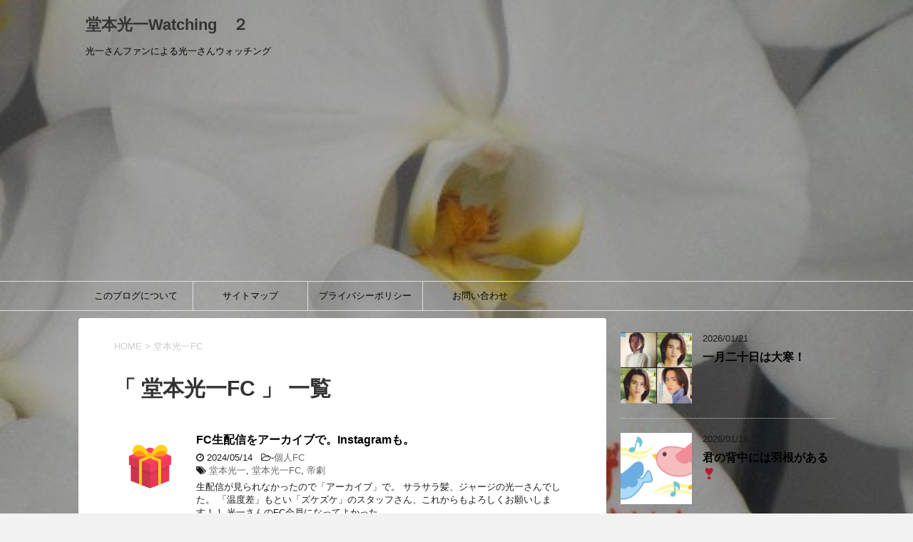

--- FILE ---
content_type: text/html; charset=UTF-8
request_url: https://kdwatching.net/tag/%E5%A0%82%E6%9C%AC%E5%85%89%E4%B8%80fc
body_size: 12188
content:
<!DOCTYPE html>
<!--[if lt IE 7]>
<html class="ie6" dir="ltr" lang="ja"
	prefix="og: https://ogp.me/ns#" > <![endif]-->
<!--[if IE 7]>
<html class="i7" dir="ltr" lang="ja"
	prefix="og: https://ogp.me/ns#" > <![endif]-->
<!--[if IE 8]>
<html class="ie" dir="ltr" lang="ja"
	prefix="og: https://ogp.me/ns#" > <![endif]-->
<!--[if gt IE 8]><!-->
<html dir="ltr" lang="ja"
	prefix="og: https://ogp.me/ns#" >
	<!--<![endif]-->
	<head prefix="og: http://ogp.me/ns# fb: http://ogp.me/ns/fb# article: http://ogp.me/ns/article#">
		<meta charset="UTF-8" >
		<meta name="viewport" content="width=device-width,initial-scale=1.0,user-scalable=yes">
		<meta name="format-detection" content="telephone=no" >
		
					<meta name="robots" content="noindex,follow">
		
		<link rel="alternate" type="application/rss+xml" title="堂本光一Watching　２ RSS Feed" href="https://kdwatching.net/feed" />
		<link rel="pingback" href="https://kdwatching.net/xmlrpc.php" >
		<!--[if lt IE 9]>
		<script src="http://css3-mediaqueries-js.googlecode.com/svn/trunk/css3-mediaqueries.js"></script>
		<script src="https://kdwatching.net/wp-content/themes/stinger8/js/html5shiv.js"></script>
		<![endif]-->
				<title>堂本光一FC | 堂本光一Watching ２</title>

		<!-- All in One SEO 4.3.9 - aioseo.com -->
		<meta name="robots" content="noindex, max-snippet:-1, max-image-preview:large, max-video-preview:-1" />
		<link rel="canonical" href="https://kdwatching.net/tag/%E5%A0%82%E6%9C%AC%E5%85%89%E4%B8%80fc" />
		<meta name="generator" content="All in One SEO (AIOSEO) 4.3.9" />
		<meta name="google" content="nositelinkssearchbox" />
		<script type="application/ld+json" class="aioseo-schema">
			{"@context":"https:\/\/schema.org","@graph":[{"@type":"BreadcrumbList","@id":"https:\/\/kdwatching.net\/tag\/%E5%A0%82%E6%9C%AC%E5%85%89%E4%B8%80fc#breadcrumblist","itemListElement":[{"@type":"ListItem","@id":"https:\/\/kdwatching.net\/#listItem","position":1,"item":{"@type":"WebPage","@id":"https:\/\/kdwatching.net\/","name":"\u30db\u30fc\u30e0","description":"\u5149\u4e00\u3055\u3093\u30d5\u30a1\u30f3\u306b\u3088\u308b\u5149\u4e00\u3055\u3093\u30a6\u30a9\u30c3\u30c1\u30f3\u30b0","url":"https:\/\/kdwatching.net\/"},"nextItem":"https:\/\/kdwatching.net\/tag\/%e5%a0%82%e6%9c%ac%e5%85%89%e4%b8%80fc#listItem"},{"@type":"ListItem","@id":"https:\/\/kdwatching.net\/tag\/%e5%a0%82%e6%9c%ac%e5%85%89%e4%b8%80fc#listItem","position":2,"item":{"@type":"WebPage","@id":"https:\/\/kdwatching.net\/tag\/%e5%a0%82%e6%9c%ac%e5%85%89%e4%b8%80fc","name":"\u5802\u672c\u5149\u4e00FC","url":"https:\/\/kdwatching.net\/tag\/%e5%a0%82%e6%9c%ac%e5%85%89%e4%b8%80fc"},"previousItem":"https:\/\/kdwatching.net\/#listItem"}]},{"@type":"CollectionPage","@id":"https:\/\/kdwatching.net\/tag\/%E5%A0%82%E6%9C%AC%E5%85%89%E4%B8%80fc#collectionpage","url":"https:\/\/kdwatching.net\/tag\/%E5%A0%82%E6%9C%AC%E5%85%89%E4%B8%80fc","name":"\u5802\u672c\u5149\u4e00FC | \u5802\u672c\u5149\u4e00Watching \uff12","inLanguage":"ja","isPartOf":{"@id":"https:\/\/kdwatching.net\/#website"},"breadcrumb":{"@id":"https:\/\/kdwatching.net\/tag\/%E5%A0%82%E6%9C%AC%E5%85%89%E4%B8%80fc#breadcrumblist"}},{"@type":"Organization","@id":"https:\/\/kdwatching.net\/#organization","name":"\u5802\u672c\u5149\u4e00Watching\u3000\uff12","url":"https:\/\/kdwatching.net\/"},{"@type":"WebSite","@id":"https:\/\/kdwatching.net\/#website","url":"https:\/\/kdwatching.net\/","name":"\u5802\u672c\u5149\u4e00Watching\u3000\uff12","description":"\u5149\u4e00\u3055\u3093\u30d5\u30a1\u30f3\u306b\u3088\u308b\u5149\u4e00\u3055\u3093\u30a6\u30a9\u30c3\u30c1\u30f3\u30b0","inLanguage":"ja","publisher":{"@id":"https:\/\/kdwatching.net\/#organization"}}]}
		</script>
		<!-- All in One SEO -->

<link rel='dns-prefetch' href='//webfonts.xserver.jp' />
<link rel='dns-prefetch' href='//s0.wp.com' />
<link rel='dns-prefetch' href='//secure.gravatar.com' />
<link rel='dns-prefetch' href='//ajax.googleapis.com' />
<link rel='dns-prefetch' href='//s.w.org' />
		<!-- This site uses the Google Analytics by ExactMetrics plugin v7.14.2 - Using Analytics tracking - https://www.exactmetrics.com/ -->
							<script src="//www.googletagmanager.com/gtag/js?id=UA-8592939-1"  data-cfasync="false" data-wpfc-render="false" type="text/javascript" async></script>
			<script data-cfasync="false" data-wpfc-render="false" type="text/javascript">
				var em_version = '7.14.2';
				var em_track_user = true;
				var em_no_track_reason = '';
				
								var disableStrs = [
															'ga-disable-UA-8592939-1',
									];

				/* Function to detect opted out users */
				function __gtagTrackerIsOptedOut() {
					for (var index = 0; index < disableStrs.length; index++) {
						if (document.cookie.indexOf(disableStrs[index] + '=true') > -1) {
							return true;
						}
					}

					return false;
				}

				/* Disable tracking if the opt-out cookie exists. */
				if (__gtagTrackerIsOptedOut()) {
					for (var index = 0; index < disableStrs.length; index++) {
						window[disableStrs[index]] = true;
					}
				}

				/* Opt-out function */
				function __gtagTrackerOptout() {
					for (var index = 0; index < disableStrs.length; index++) {
						document.cookie = disableStrs[index] + '=true; expires=Thu, 31 Dec 2099 23:59:59 UTC; path=/';
						window[disableStrs[index]] = true;
					}
				}

				if ('undefined' === typeof gaOptout) {
					function gaOptout() {
						__gtagTrackerOptout();
					}
				}
								window.dataLayer = window.dataLayer || [];

				window.ExactMetricsDualTracker = {
					helpers: {},
					trackers: {},
				};
				if (em_track_user) {
					function __gtagDataLayer() {
						dataLayer.push(arguments);
					}

					function __gtagTracker(type, name, parameters) {
						if (!parameters) {
							parameters = {};
						}

						if (parameters.send_to) {
							__gtagDataLayer.apply(null, arguments);
							return;
						}

						if (type === 'event') {
							
														parameters.send_to = exactmetrics_frontend.ua;
							__gtagDataLayer(type, name, parameters);
													} else {
							__gtagDataLayer.apply(null, arguments);
						}
					}

					__gtagTracker('js', new Date());
					__gtagTracker('set', {
						'developer_id.dNDMyYj': true,
											});
															__gtagTracker('config', 'UA-8592939-1', {"forceSSL":"true"} );
										window.gtag = __gtagTracker;										(function () {
						/* https://developers.google.com/analytics/devguides/collection/analyticsjs/ */
						/* ga and __gaTracker compatibility shim. */
						var noopfn = function () {
							return null;
						};
						var newtracker = function () {
							return new Tracker();
						};
						var Tracker = function () {
							return null;
						};
						var p = Tracker.prototype;
						p.get = noopfn;
						p.set = noopfn;
						p.send = function () {
							var args = Array.prototype.slice.call(arguments);
							args.unshift('send');
							__gaTracker.apply(null, args);
						};
						var __gaTracker = function () {
							var len = arguments.length;
							if (len === 0) {
								return;
							}
							var f = arguments[len - 1];
							if (typeof f !== 'object' || f === null || typeof f.hitCallback !== 'function') {
								if ('send' === arguments[0]) {
									var hitConverted, hitObject = false, action;
									if ('event' === arguments[1]) {
										if ('undefined' !== typeof arguments[3]) {
											hitObject = {
												'eventAction': arguments[3],
												'eventCategory': arguments[2],
												'eventLabel': arguments[4],
												'value': arguments[5] ? arguments[5] : 1,
											}
										}
									}
									if ('pageview' === arguments[1]) {
										if ('undefined' !== typeof arguments[2]) {
											hitObject = {
												'eventAction': 'page_view',
												'page_path': arguments[2],
											}
										}
									}
									if (typeof arguments[2] === 'object') {
										hitObject = arguments[2];
									}
									if (typeof arguments[5] === 'object') {
										Object.assign(hitObject, arguments[5]);
									}
									if ('undefined' !== typeof arguments[1].hitType) {
										hitObject = arguments[1];
										if ('pageview' === hitObject.hitType) {
											hitObject.eventAction = 'page_view';
										}
									}
									if (hitObject) {
										action = 'timing' === arguments[1].hitType ? 'timing_complete' : hitObject.eventAction;
										hitConverted = mapArgs(hitObject);
										__gtagTracker('event', action, hitConverted);
									}
								}
								return;
							}

							function mapArgs(args) {
								var arg, hit = {};
								var gaMap = {
									'eventCategory': 'event_category',
									'eventAction': 'event_action',
									'eventLabel': 'event_label',
									'eventValue': 'event_value',
									'nonInteraction': 'non_interaction',
									'timingCategory': 'event_category',
									'timingVar': 'name',
									'timingValue': 'value',
									'timingLabel': 'event_label',
									'page': 'page_path',
									'location': 'page_location',
									'title': 'page_title',
								};
								for (arg in args) {
																		if (!(!args.hasOwnProperty(arg) || !gaMap.hasOwnProperty(arg))) {
										hit[gaMap[arg]] = args[arg];
									} else {
										hit[arg] = args[arg];
									}
								}
								return hit;
							}

							try {
								f.hitCallback();
							} catch (ex) {
							}
						};
						__gaTracker.create = newtracker;
						__gaTracker.getByName = newtracker;
						__gaTracker.getAll = function () {
							return [];
						};
						__gaTracker.remove = noopfn;
						__gaTracker.loaded = true;
						window['__gaTracker'] = __gaTracker;
					})();
									} else {
										console.log("");
					(function () {
						function __gtagTracker() {
							return null;
						}

						window['__gtagTracker'] = __gtagTracker;
						window['gtag'] = __gtagTracker;
					})();
									}
			</script>
				<!-- / Google Analytics by ExactMetrics -->
				<script type="text/javascript">
			window._wpemojiSettings = {"baseUrl":"https:\/\/s.w.org\/images\/core\/emoji\/11\/72x72\/","ext":".png","svgUrl":"https:\/\/s.w.org\/images\/core\/emoji\/11\/svg\/","svgExt":".svg","source":{"concatemoji":"https:\/\/kdwatching.net\/wp-includes\/js\/wp-emoji-release.min.js?ver=4.9.28"}};
			!function(e,a,t){var n,r,o,i=a.createElement("canvas"),p=i.getContext&&i.getContext("2d");function s(e,t){var a=String.fromCharCode;p.clearRect(0,0,i.width,i.height),p.fillText(a.apply(this,e),0,0);e=i.toDataURL();return p.clearRect(0,0,i.width,i.height),p.fillText(a.apply(this,t),0,0),e===i.toDataURL()}function c(e){var t=a.createElement("script");t.src=e,t.defer=t.type="text/javascript",a.getElementsByTagName("head")[0].appendChild(t)}for(o=Array("flag","emoji"),t.supports={everything:!0,everythingExceptFlag:!0},r=0;r<o.length;r++)t.supports[o[r]]=function(e){if(!p||!p.fillText)return!1;switch(p.textBaseline="top",p.font="600 32px Arial",e){case"flag":return s([55356,56826,55356,56819],[55356,56826,8203,55356,56819])?!1:!s([55356,57332,56128,56423,56128,56418,56128,56421,56128,56430,56128,56423,56128,56447],[55356,57332,8203,56128,56423,8203,56128,56418,8203,56128,56421,8203,56128,56430,8203,56128,56423,8203,56128,56447]);case"emoji":return!s([55358,56760,9792,65039],[55358,56760,8203,9792,65039])}return!1}(o[r]),t.supports.everything=t.supports.everything&&t.supports[o[r]],"flag"!==o[r]&&(t.supports.everythingExceptFlag=t.supports.everythingExceptFlag&&t.supports[o[r]]);t.supports.everythingExceptFlag=t.supports.everythingExceptFlag&&!t.supports.flag,t.DOMReady=!1,t.readyCallback=function(){t.DOMReady=!0},t.supports.everything||(n=function(){t.readyCallback()},a.addEventListener?(a.addEventListener("DOMContentLoaded",n,!1),e.addEventListener("load",n,!1)):(e.attachEvent("onload",n),a.attachEvent("onreadystatechange",function(){"complete"===a.readyState&&t.readyCallback()})),(n=t.source||{}).concatemoji?c(n.concatemoji):n.wpemoji&&n.twemoji&&(c(n.twemoji),c(n.wpemoji)))}(window,document,window._wpemojiSettings);
		</script>
		<style type="text/css">
img.wp-smiley,
img.emoji {
	display: inline !important;
	border: none !important;
	box-shadow: none !important;
	height: 1em !important;
	width: 1em !important;
	margin: 0 .07em !important;
	vertical-align: -0.1em !important;
	background: none !important;
	padding: 0 !important;
}
</style>
<link rel='stylesheet' id='contact-form-7-css'  href='https://kdwatching.net/wp-content/plugins/contact-form-7/includes/css/styles.css?ver=5.0.1' type='text/css' media='all' />
<link rel='stylesheet' id='wordpress-popular-posts-css-css'  href='https://kdwatching.net/wp-content/plugins/wordpress-popular-posts/assets/css/wpp.css?ver=5.5.0' type='text/css' media='all' />
<link rel='stylesheet' id='normalize-css'  href='https://kdwatching.net/wp-content/themes/stinger8/css/normalize.css?ver=1.5.9' type='text/css' media='all' />
<link rel='stylesheet' id='font-awesome-css'  href='https://kdwatching.net/wp-content/themes/stinger8/css/fontawesome/css/font-awesome.min.css?ver=4.5.0' type='text/css' media='all' />
<link rel='stylesheet' id='style-css'  href='https://kdwatching.net/wp-content/themes/stinger8/style.css?ver=4.9.28' type='text/css' media='all' />
<link rel='stylesheet' id='jetpack_css-css'  href='https://kdwatching.net/wp-content/plugins/jetpack/css/jetpack.css?ver=5.9.4' type='text/css' media='all' />
<script type='text/javascript' src='//ajax.googleapis.com/ajax/libs/jquery/1.11.3/jquery.min.js?ver=1.11.3'></script>
<script type='text/javascript' src='//webfonts.xserver.jp/js/xserver.js?ver=1.2.4'></script>
<script type='text/javascript' src='https://kdwatching.net/wp-content/plugins/google-analytics-dashboard-for-wp/assets/js/frontend-gtag.min.js?ver=7.14.2'></script>
<script data-cfasync="false" data-wpfc-render="false" type="text/javascript" id='exactmetrics-frontend-script-js-extra'>/* <![CDATA[ */
var exactmetrics_frontend = {"js_events_tracking":"true","download_extensions":"zip,mp3,mpeg,pdf,docx,pptx,xlsx,rar","inbound_paths":"[{\"path\":\"\\\/go\\\/\",\"label\":\"affiliate\"},{\"path\":\"\\\/recommend\\\/\",\"label\":\"affiliate\"}]","home_url":"https:\/\/kdwatching.net","hash_tracking":"false","ua":"UA-8592939-1","v4_id":""};/* ]]> */
</script>
<script type='application/json' id="wpp-json">
{"sampling_active":1,"sampling_rate":100,"ajax_url":"https:\/\/kdwatching.net\/wp-json\/wordpress-popular-posts\/v1\/popular-posts","api_url":"https:\/\/kdwatching.net\/wp-json\/wordpress-popular-posts","ID":0,"token":"6e1ab95998","lang":0,"debug":0}
</script>
<script type='text/javascript' src='https://kdwatching.net/wp-content/plugins/wordpress-popular-posts/assets/js/wpp.min.js?ver=5.5.0'></script>
<link rel='https://api.w.org/' href='https://kdwatching.net/wp-json/' />
<meta name="generator" content="Site Kit by Google 1.49.1" /><script async src="//pagead2.googlesyndication.com/pagead/js/adsbygoogle.js"></script>
<script>
     (adsbygoogle = window.adsbygoogle || []).push({
          google_ad_client: "ca-pub-7594498504975283",
          enable_page_level_ads: true
     });
</script>
        <style>
            @-webkit-keyframes bgslide {
                from {
                    background-position-x: 0;
                }
                to {
                    background-position-x: -200%;
                }
            }

            @keyframes bgslide {
                    from {
                        background-position-x: 0;
                    }
                    to {
                        background-position-x: -200%;
                    }
            }

            .wpp-widget-placeholder {
                margin: 0 auto;
                width: 60px;
                height: 3px;
                background: #dd3737;
                background: -webkit-gradient(linear, left top, right top, from(#dd3737), color-stop(10%, #571313), to(#dd3737));
                background: linear-gradient(90deg, #dd3737 0%, #571313 10%, #dd3737 100%);
                background-size: 200% auto;
                border-radius: 3px;
                -webkit-animation: bgslide 1s infinite linear;
                animation: bgslide 1s infinite linear;
            }
        </style>
        
<link rel='dns-prefetch' href='//v0.wordpress.com'/>
<link rel='dns-prefetch' href='//i0.wp.com'/>
<link rel='dns-prefetch' href='//i1.wp.com'/>
<link rel='dns-prefetch' href='//i2.wp.com'/>
<style type='text/css'>img#wpstats{display:none}</style>		<style type="text/css">.recentcomments a{display:inline !important;padding:0 !important;margin:0 !important;}</style>
		<style type="text/css" id="custom-background-css">
body.custom-background { background-image: url("https://kdwatching.net/wp-content/uploads/2018/03/01af69dd70ef37e24c7a020bbf0d5bcee620145238.jpg"); background-position: left top; background-size: cover; background-repeat: no-repeat; background-attachment: scroll; }
</style>
	</head>
	<body class="archive tag tag-fc tag-660 custom-background" >
			<div id="st-ami">
				<div id="wrapper">
				<div id="wrapper-in">
					<header>
						<div id="headbox-bg">
							<div class="clearfix" id="headbox">
								<nav id="s-navi" class="pcnone">
	<dl class="acordion">
		<dt class="trigger">
			<p><span class="op"><i class="fa fa-bars"></i></span></p>
		</dt>

		<dd class="acordion_tree">
						<div class="menu-%e5%9b%ba%e5%ae%9a%e3%83%9a%e3%83%bc%e3%82%b8-container"><ul id="menu-%e5%9b%ba%e5%ae%9a%e3%83%9a%e3%83%bc%e3%82%b8" class="menu"><li id="menu-item-62" class="menu-item menu-item-type-post_type menu-item-object-page menu-item-62"><a href="https://kdwatching.net/%e3%81%93%e3%81%ae%e3%83%96%e3%83%ad%e3%82%b0%e3%81%ab%e3%81%a4%e3%81%84%e3%81%a6">このブログについて</a></li>
<li id="menu-item-63" class="menu-item menu-item-type-post_type menu-item-object-page menu-item-63"><a href="https://kdwatching.net/%e3%82%b5%e3%82%a4%e3%83%88%e3%83%9e%e3%83%83%e3%83%97">サイトマップ</a></li>
<li id="menu-item-64" class="menu-item menu-item-type-post_type menu-item-object-page menu-item-64"><a href="https://kdwatching.net/%e3%83%97%e3%83%a9%e3%82%a4%e3%83%90%e3%82%b7%e3%83%bc%e3%83%9d%e3%83%aa%e3%82%b7%e3%83%bc">プライバシーポリシー</a></li>
<li id="menu-item-65" class="menu-item menu-item-type-post_type menu-item-object-page menu-item-65"><a href="https://kdwatching.net/%e3%81%8a%e5%95%8f%e3%81%84%e5%90%88%e3%82%8f%e3%81%9b">お問い合わせ</a></li>
</ul></div>			<div class="clear"></div>

		</dd>
	</dl>
</nav>
									<div id="header-l">
									<!-- ロゴ又はブログ名 -->
									<p class="sitename">
										<a href="https://kdwatching.net/">
											堂本光一Watching　２										</a>
									</p>
									<!-- ロゴ又はブログ名ここまで -->
									<!-- キャプション -->
																			<p class="descr">
											光一さんファンによる光一さんウォッチング										</p>
																		</div><!-- /#header-l -->

							</div><!-- /#headbox-bg -->
						</div><!-- /#headbox clearfix -->

						<div id="gazou-wide">
										<div id="st-menubox">
			<div id="st-menuwide">
				<nav class="smanone clearfix"><ul id="menu-%e5%9b%ba%e5%ae%9a%e3%83%9a%e3%83%bc%e3%82%b8-1" class="menu"><li class="menu-item menu-item-type-post_type menu-item-object-page menu-item-62"><a href="https://kdwatching.net/%e3%81%93%e3%81%ae%e3%83%96%e3%83%ad%e3%82%b0%e3%81%ab%e3%81%a4%e3%81%84%e3%81%a6">このブログについて</a></li>
<li class="menu-item menu-item-type-post_type menu-item-object-page menu-item-63"><a href="https://kdwatching.net/%e3%82%b5%e3%82%a4%e3%83%88%e3%83%9e%e3%83%83%e3%83%97">サイトマップ</a></li>
<li class="menu-item menu-item-type-post_type menu-item-object-page menu-item-64"><a href="https://kdwatching.net/%e3%83%97%e3%83%a9%e3%82%a4%e3%83%90%e3%82%b7%e3%83%bc%e3%83%9d%e3%83%aa%e3%82%b7%e3%83%bc">プライバシーポリシー</a></li>
<li class="menu-item menu-item-type-post_type menu-item-object-page menu-item-65"><a href="https://kdwatching.net/%e3%81%8a%e5%95%8f%e3%81%84%e5%90%88%e3%82%8f%e3%81%9b">お問い合わせ</a></li>
</ul></nav>			</div>
		</div>
	
							
						</div>
						<!-- /gazou -->

					</header>
					<div id="content-w">
<div id="content" class="clearfix">
	<div id="contentInner">
		<div class="st-main">

				<!--ぱんくず -->
									<section id="breadcrumb">
					<ol>
						<li><a href="https://kdwatching.net"><span>HOME</span></a> > </li>
						<li>堂本光一FC</li>
					</ol>
					</section>
								<!--/ ぱんくず -->

			<article>
				
				<!--ループ開始-->
				<h1 class="entry-title">「
											堂本光一FC										」 一覧 </h1>

				<div class="kanren">
			<dl class="clearfix">
			<dt><a href="https://kdwatching.net/11854.html">
											<img width="150" height="148" src="https://kdwatching.net/wp-content/plugins/jetpack/modules/lazy-images/images/1x1.trans.gif" class="attachment-thumbnail size-thumbnail wp-post-image" alt="" data-attachment-id="11109" data-permalink="https://kdwatching.net/11107.html/%e3%83%80%e3%82%a6%e3%83%b3%e3%83%ad%e3%83%bc%e3%83%89-15" data-orig-file="https://i2.wp.com/kdwatching.net/wp-content/uploads/2024/02/ダウンロード-15.png?fit=183%2C148&amp;ssl=1" data-orig-size="183,148" data-comments-opened="0" data-image-meta="{&quot;aperture&quot;:&quot;0&quot;,&quot;credit&quot;:&quot;&quot;,&quot;camera&quot;:&quot;&quot;,&quot;caption&quot;:&quot;&quot;,&quot;created_timestamp&quot;:&quot;0&quot;,&quot;copyright&quot;:&quot;&quot;,&quot;focal_length&quot;:&quot;0&quot;,&quot;iso&quot;:&quot;0&quot;,&quot;shutter_speed&quot;:&quot;0&quot;,&quot;title&quot;:&quot;&quot;,&quot;orientation&quot;:&quot;0&quot;}" data-image-title="ダウンロード (15)" data-image-description="" data-medium-file="https://i2.wp.com/kdwatching.net/wp-content/uploads/2024/02/ダウンロード-15.png?fit=183%2C148&amp;ssl=1" data-large-file="https://i2.wp.com/kdwatching.net/wp-content/uploads/2024/02/ダウンロード-15.png?fit=183%2C148&amp;ssl=1" data-lazy-src="https://i2.wp.com/kdwatching.net/wp-content/uploads/2024/02/ダウンロード-15.png?resize=150%2C148&amp;ssl=1" data-lazy-srcset="https://i2.wp.com/kdwatching.net/wp-content/uploads/2024/02/ダウンロード-15.png?resize=150%2C148&amp;ssl=1 150w, https://i2.wp.com/kdwatching.net/wp-content/uploads/2024/02/ダウンロード-15.png?resize=100%2C100&amp;ssl=1 100w" data-lazy-sizes="(max-width: 150px) 100vw, 150px" />									</a></dt>
			<dd>
				<p class="kanren-t"><a href="https://kdwatching.net/11854.html">
						FC生配信をアーカイブで。Instagramも。					</a></p>

				<div class="blog_info">
					<p><i class="fa fa-clock-o"></i>
						2024/05/14						&nbsp;<span class="pcone">
							<i class="fa fa-folder-open-o" aria-hidden="true"></i>-<a href="https://kdwatching.net/category/%e5%80%8b%e4%ba%bafc" rel="category tag">個人FC</a><br/>
							<i class="fa fa-tags"></i>&nbsp;<a href="https://kdwatching.net/tag/%e5%a0%82%e6%9c%ac%e5%85%89%e4%b8%80" rel="tag">堂本光一</a>, <a href="https://kdwatching.net/tag/%e5%a0%82%e6%9c%ac%e5%85%89%e4%b8%80fc" rel="tag">堂本光一FC</a>, <a href="https://kdwatching.net/tag/%e5%b8%9d%e5%8a%87" rel="tag">帝劇</a>          </span></p>
				</div>
				<div class="smanone2">
					<p>生配信が見られなかったので「アーカイブ」で。 サラサラ髪、ジャージの光一さんでした。 「温度差」もとい「ズケズケ」のスタッフさん、これからもよろしくお願いします！！ 光一さんのFC会員になってよかった &#8230; </p>
				</div>
			</dd>
		</dl>
	</div>
					<div class="st-pagelink">
		</div>

			</article>
		</div>
	</div>
	<!-- /#contentInner -->
	<div id="side">
	<div class="st-aside">

		
		<div class="kanren">
							<dl class="clearfix">
				<dt><a href="https://kdwatching.net/13770.html">
													<img width="150" height="150" src="https://kdwatching.net/wp-content/plugins/jetpack/modules/lazy-images/images/1x1.trans.gif" class="attachment-thumbnail size-thumbnail wp-post-image" alt="" data-attachment-id="11307" data-permalink="https://kdwatching.net/11297.html/img-1535" data-orig-file="https://i2.wp.com/kdwatching.net/wp-content/uploads/2024/03/IMG-1535.jpg?fit=640%2C639&amp;ssl=1" data-orig-size="640,639" data-comments-opened="0" data-image-meta="{&quot;aperture&quot;:&quot;0&quot;,&quot;credit&quot;:&quot;&quot;,&quot;camera&quot;:&quot;&quot;,&quot;caption&quot;:&quot;&quot;,&quot;created_timestamp&quot;:&quot;1710366185&quot;,&quot;copyright&quot;:&quot;&quot;,&quot;focal_length&quot;:&quot;0&quot;,&quot;iso&quot;:&quot;0&quot;,&quot;shutter_speed&quot;:&quot;0&quot;,&quot;title&quot;:&quot;&quot;,&quot;orientation&quot;:&quot;1&quot;}" data-image-title="IMG-1535" data-image-description="" data-medium-file="https://i2.wp.com/kdwatching.net/wp-content/uploads/2024/03/IMG-1535.jpg?fit=300%2C300&amp;ssl=1" data-large-file="https://i2.wp.com/kdwatching.net/wp-content/uploads/2024/03/IMG-1535.jpg?fit=640%2C639&amp;ssl=1" data-lazy-src="https://i2.wp.com/kdwatching.net/wp-content/uploads/2024/03/IMG-1535.jpg?resize=150%2C150&amp;ssl=1" data-lazy-srcset="https://i2.wp.com/kdwatching.net/wp-content/uploads/2024/03/IMG-1535.jpg?w=640&amp;ssl=1 640w, https://i2.wp.com/kdwatching.net/wp-content/uploads/2024/03/IMG-1535.jpg?resize=150%2C150&amp;ssl=1 150w, https://i2.wp.com/kdwatching.net/wp-content/uploads/2024/03/IMG-1535.jpg?resize=300%2C300&amp;ssl=1 300w, https://i2.wp.com/kdwatching.net/wp-content/uploads/2024/03/IMG-1535.jpg?resize=100%2C100&amp;ssl=1 100w" data-lazy-sizes="(max-width: 150px) 100vw, 150px" />											</a></dt>
				<dd>
					<div class="blog_info">
						<p>2026/01/21</p>
					</div>
					<p class="kanren-t"><a href="https://kdwatching.net/13770.html">一月二十日は大寒！</a></p>

					<div class="smanone2">
											</div>
				</dd>
			</dl>
					<dl class="clearfix">
				<dt><a href="https://kdwatching.net/13764.html">
													<img width="150" height="150" src="https://kdwatching.net/wp-content/plugins/jetpack/modules/lazy-images/images/1x1.trans.gif" class="attachment-thumbnail size-thumbnail wp-post-image" alt="" data-attachment-id="11595" data-permalink="https://kdwatching.net/11591.html/0226-05" data-orig-file="https://i1.wp.com/kdwatching.net/wp-content/uploads/2024/04/1050569.jpg?fit=974%2C508&amp;ssl=1" data-orig-size="974,508" data-comments-opened="0" data-image-meta="{&quot;aperture&quot;:&quot;0&quot;,&quot;credit&quot;:&quot;&quot;,&quot;camera&quot;:&quot;&quot;,&quot;caption&quot;:&quot;&quot;,&quot;created_timestamp&quot;:&quot;0&quot;,&quot;copyright&quot;:&quot;&quot;,&quot;focal_length&quot;:&quot;0&quot;,&quot;iso&quot;:&quot;0&quot;,&quot;shutter_speed&quot;:&quot;0&quot;,&quot;title&quot;:&quot;0226-05&quot;,&quot;orientation&quot;:&quot;1&quot;}" data-image-title="0226-05" data-image-description="" data-medium-file="https://i1.wp.com/kdwatching.net/wp-content/uploads/2024/04/1050569.jpg?fit=300%2C156&amp;ssl=1" data-large-file="https://i1.wp.com/kdwatching.net/wp-content/uploads/2024/04/1050569.jpg?fit=700%2C365&amp;ssl=1" data-lazy-src="https://i1.wp.com/kdwatching.net/wp-content/uploads/2024/04/1050569.jpg?resize=150%2C150&amp;ssl=1" data-lazy-srcset="https://i1.wp.com/kdwatching.net/wp-content/uploads/2024/04/1050569.jpg?resize=150%2C150&amp;ssl=1 150w, https://i1.wp.com/kdwatching.net/wp-content/uploads/2024/04/1050569.jpg?resize=100%2C100&amp;ssl=1 100w, https://i1.wp.com/kdwatching.net/wp-content/uploads/2024/04/1050569.jpg?zoom=2&amp;resize=150%2C150&amp;ssl=1 300w, https://i1.wp.com/kdwatching.net/wp-content/uploads/2024/04/1050569.jpg?zoom=3&amp;resize=150%2C150&amp;ssl=1 450w" data-lazy-sizes="(max-width: 150px) 100vw, 150px" />											</a></dt>
				<dd>
					<div class="blog_info">
						<p>2026/01/18</p>
					</div>
					<p class="kanren-t"><a href="https://kdwatching.net/13764.html">君の背中には羽根がある&#x2763;&#xfe0f;</a></p>

					<div class="smanone2">
											</div>
				</dd>
			</dl>
					<dl class="clearfix">
				<dt><a href="https://kdwatching.net/13761.html">
													<img width="150" height="150" src="https://kdwatching.net/wp-content/plugins/jetpack/modules/lazy-images/images/1x1.trans.gif" class="attachment-thumbnail size-thumbnail wp-post-image" alt="" data-attachment-id="10055" data-permalink="https://kdwatching.net/10596.html/9dfe0b2f07942ffe7ecdd87a277c2849_t-2" data-orig-file="https://i0.wp.com/kdwatching.net/wp-content/uploads/2023/10/9dfe0b2f07942ffe7ecdd87a277c2849_t.jpeg?fit=340%2C340&amp;ssl=1" data-orig-size="340,340" data-comments-opened="0" data-image-meta="{&quot;aperture&quot;:&quot;0&quot;,&quot;credit&quot;:&quot;&quot;,&quot;camera&quot;:&quot;&quot;,&quot;caption&quot;:&quot;&quot;,&quot;created_timestamp&quot;:&quot;0&quot;,&quot;copyright&quot;:&quot;&quot;,&quot;focal_length&quot;:&quot;0&quot;,&quot;iso&quot;:&quot;0&quot;,&quot;shutter_speed&quot;:&quot;0&quot;,&quot;title&quot;:&quot;&quot;,&quot;orientation&quot;:&quot;0&quot;}" data-image-title="9dfe0b2f07942ffe7ecdd87a277c2849_t" data-image-description="" data-medium-file="https://i0.wp.com/kdwatching.net/wp-content/uploads/2023/10/9dfe0b2f07942ffe7ecdd87a277c2849_t.jpeg?fit=300%2C300&amp;ssl=1" data-large-file="https://i0.wp.com/kdwatching.net/wp-content/uploads/2023/10/9dfe0b2f07942ffe7ecdd87a277c2849_t.jpeg?fit=340%2C340&amp;ssl=1" data-lazy-src="https://i0.wp.com/kdwatching.net/wp-content/uploads/2023/10/9dfe0b2f07942ffe7ecdd87a277c2849_t.jpeg?resize=150%2C150&amp;ssl=1" data-lazy-srcset="https://i0.wp.com/kdwatching.net/wp-content/uploads/2023/10/9dfe0b2f07942ffe7ecdd87a277c2849_t.jpeg?w=340&amp;ssl=1 340w, https://i0.wp.com/kdwatching.net/wp-content/uploads/2023/10/9dfe0b2f07942ffe7ecdd87a277c2849_t.jpeg?resize=150%2C150&amp;ssl=1 150w, https://i0.wp.com/kdwatching.net/wp-content/uploads/2023/10/9dfe0b2f07942ffe7ecdd87a277c2849_t.jpeg?resize=300%2C300&amp;ssl=1 300w, https://i0.wp.com/kdwatching.net/wp-content/uploads/2023/10/9dfe0b2f07942ffe7ecdd87a277c2849_t.jpeg?resize=100%2C100&amp;ssl=1 100w" data-lazy-sizes="(max-width: 150px) 100vw, 150px" />											</a></dt>
				<dd>
					<div class="blog_info">
						<p>2026/01/17</p>
					</div>
					<p class="kanren-t"><a href="https://kdwatching.net/13761.html">ちょっと暖かい？</a></p>

					<div class="smanone2">
											</div>
				</dd>
			</dl>
					<dl class="clearfix">
				<dt><a href="https://kdwatching.net/13758.html">
													<img width="150" height="150" src="https://kdwatching.net/wp-content/plugins/jetpack/modules/lazy-images/images/1x1.trans.gif" class="attachment-thumbnail size-thumbnail wp-post-image" alt="" data-attachment-id="10999" data-permalink="https://kdwatching.net/10998.html/attachment/616180" data-orig-file="https://i2.wp.com/kdwatching.net/wp-content/uploads/2024/02/616180.png?fit=1600%2C1200&amp;ssl=1" data-orig-size="1600,1200" data-comments-opened="0" data-image-meta="{&quot;aperture&quot;:&quot;0&quot;,&quot;credit&quot;:&quot;&quot;,&quot;camera&quot;:&quot;&quot;,&quot;caption&quot;:&quot;&quot;,&quot;created_timestamp&quot;:&quot;0&quot;,&quot;copyright&quot;:&quot;&quot;,&quot;focal_length&quot;:&quot;0&quot;,&quot;iso&quot;:&quot;0&quot;,&quot;shutter_speed&quot;:&quot;0&quot;,&quot;title&quot;:&quot;&quot;,&quot;orientation&quot;:&quot;0&quot;}" data-image-title="616180" data-image-description="" data-medium-file="https://i2.wp.com/kdwatching.net/wp-content/uploads/2024/02/616180.png?fit=300%2C225&amp;ssl=1" data-large-file="https://i2.wp.com/kdwatching.net/wp-content/uploads/2024/02/616180.png?fit=700%2C525&amp;ssl=1" data-lazy-src="https://i2.wp.com/kdwatching.net/wp-content/uploads/2024/02/616180.png?resize=150%2C150&amp;ssl=1" data-lazy-srcset="https://i2.wp.com/kdwatching.net/wp-content/uploads/2024/02/616180.png?resize=150%2C150&amp;ssl=1 150w, https://i2.wp.com/kdwatching.net/wp-content/uploads/2024/02/616180.png?resize=100%2C100&amp;ssl=1 100w, https://i2.wp.com/kdwatching.net/wp-content/uploads/2024/02/616180.png?zoom=2&amp;resize=150%2C150&amp;ssl=1 300w, https://i2.wp.com/kdwatching.net/wp-content/uploads/2024/02/616180.png?zoom=3&amp;resize=150%2C150&amp;ssl=1 450w" data-lazy-sizes="(max-width: 150px) 100vw, 150px" />											</a></dt>
				<dd>
					<div class="blog_info">
						<p>2026/01/13</p>
					</div>
					<p class="kanren-t"><a href="https://kdwatching.net/13758.html">風が冷たい！</a></p>

					<div class="smanone2">
											</div>
				</dd>
			</dl>
					<dl class="clearfix">
				<dt><a href="https://kdwatching.net/13756.html">
													<img width="150" height="150" src="https://kdwatching.net/wp-content/plugins/jetpack/modules/lazy-images/images/1x1.trans.gif" class="attachment-thumbnail size-thumbnail wp-post-image" alt="" data-attachment-id="10701" data-permalink="https://kdwatching.net/10683.html/attachment/22123993" data-orig-file="https://i0.wp.com/kdwatching.net/wp-content/uploads/2024/01/22123993.png?fit=1600%2C1200&amp;ssl=1" data-orig-size="1600,1200" data-comments-opened="0" data-image-meta="{&quot;aperture&quot;:&quot;0&quot;,&quot;credit&quot;:&quot;&quot;,&quot;camera&quot;:&quot;&quot;,&quot;caption&quot;:&quot;&quot;,&quot;created_timestamp&quot;:&quot;0&quot;,&quot;copyright&quot;:&quot;&quot;,&quot;focal_length&quot;:&quot;0&quot;,&quot;iso&quot;:&quot;0&quot;,&quot;shutter_speed&quot;:&quot;0&quot;,&quot;title&quot;:&quot;&quot;,&quot;orientation&quot;:&quot;0&quot;}" data-image-title="22123993" data-image-description="" data-medium-file="https://i0.wp.com/kdwatching.net/wp-content/uploads/2024/01/22123993.png?fit=300%2C225&amp;ssl=1" data-large-file="https://i0.wp.com/kdwatching.net/wp-content/uploads/2024/01/22123993.png?fit=700%2C525&amp;ssl=1" data-lazy-src="https://i0.wp.com/kdwatching.net/wp-content/uploads/2024/01/22123993.png?resize=150%2C150&amp;ssl=1" data-lazy-srcset="https://i0.wp.com/kdwatching.net/wp-content/uploads/2024/01/22123993.png?resize=150%2C150&amp;ssl=1 150w, https://i0.wp.com/kdwatching.net/wp-content/uploads/2024/01/22123993.png?resize=100%2C100&amp;ssl=1 100w, https://i0.wp.com/kdwatching.net/wp-content/uploads/2024/01/22123993.png?zoom=2&amp;resize=150%2C150&amp;ssl=1 300w, https://i0.wp.com/kdwatching.net/wp-content/uploads/2024/01/22123993.png?zoom=3&amp;resize=150%2C150&amp;ssl=1 450w" data-lazy-sizes="(max-width: 150px) 100vw, 150px" />											</a></dt>
				<dd>
					<div class="blog_info">
						<p>2026/01/10</p>
					</div>
					<p class="kanren-t"><a href="https://kdwatching.net/13756.html">歩くのを諦めない。</a></p>

					<div class="smanone2">
											</div>
				</dd>
			</dl>
				</div>
					<div id="mybox">
				<div class="ad"><div id="search">
	<form method="get" id="searchform" action="https://kdwatching.net/">
		<label class="hidden" for="s">
					</label>
		<input type="text" placeholder="検索するテキストを入力" value="" name="s" id="s" />
		<input type="image" src="https://kdwatching.net/wp-content/themes/stinger8/images/search.png" alt="検索" id="searchsubmit" />
	</form>
</div>
<!-- /stinger --> </div><div class="ad"><p class="menu_underh2">カテゴリー</p>		<ul>
	<li class="cat-item cat-item-40"><a href="https://kdwatching.net/category/gyao%e9%85%8d%e4%bf%a1" >GYAO配信</a>
</li>
	<li class="cat-item cat-item-244"><a href="https://kdwatching.net/category/instagram" >Instagram</a>
</li>
	<li class="cat-item cat-item-87"><a href="https://kdwatching.net/category/wowow" >WOWOW</a>
</li>
	<li class="cat-item cat-item-135"><a href="https://kdwatching.net/category/%e3%80%8csmgo%e3%80%8d%e6%9b%b4%e6%96%b0" >「SMGO」更新</a>
</li>
	<li class="cat-item cat-item-5"><a href="https://kdwatching.net/category/audoru" >アイドル</a>
</li>
	<li class="cat-item cat-item-389"><a href="https://kdwatching.net/category/%e3%82%a8%e3%83%b3%e3%82%bf%e3%83%a1" >エンタメ</a>
</li>
	<li class="cat-item cat-item-25"><a href="https://kdwatching.net/category/%e3%82%b8%e3%83%a3%e3%83%8b%e3%83%bc%e3%82%ba" >ジャニーズ</a>
</li>
	<li class="cat-item cat-item-228"><a href="https://kdwatching.net/category/%e3%82%bd%e3%83%ad%e3%82%a2%e3%83%ab%e3%83%90%e3%83%a0" >ソロアルバム</a>
</li>
	<li class="cat-item cat-item-3"><a href="https://kdwatching.net/category/sorokon" >ソロコン</a>
</li>
	<li class="cat-item cat-item-33"><a href="https://kdwatching.net/category/%e3%83%a9%e3%82%b8%e3%82%aa" >ラジオ</a>
</li>
	<li class="cat-item cat-item-22"><a href="https://kdwatching.net/category/%e4%bc%9a%e3%81%84%e3%81%9f%e3%81%84%e3%81%9e%ef%bc%81" >会いたいぞ！</a>
</li>
	<li class="cat-item cat-item-652"><a href="https://kdwatching.net/category/%e5%80%8b%e4%ba%bafc" >個人FC</a>
</li>
	<li class="cat-item cat-item-565"><a href="https://kdwatching.net/category/%e6%97%85%e7%ab%8b%e3%81%a1" >旅立ち</a>
</li>
	<li class="cat-item cat-item-760"><a href="https://kdwatching.net/category/%e6%97%a5%e6%97%a5%e6%98%af%e5%a5%bd%e6%97%a5" >日日是好日</a>
</li>
	<li class="cat-item cat-item-38"><a href="https://kdwatching.net/category/%e6%98%a0%e5%83%8f" >映像</a>
</li>
	<li class="cat-item cat-item-567"><a href="https://kdwatching.net/category/%e6%99%82%e3%82%92%e8%b6%85%e3%81%88%e3%81%a6" >時を超えて</a>
</li>
	<li class="cat-item cat-item-1"><a href="https://kdwatching.net/category/%e6%9c%aa%e5%88%86%e9%a1%9e" >未分類</a>
</li>
	<li class="cat-item cat-item-18"><a href="https://kdwatching.net/category/hon-zassi-kiji" >本・雑誌・記事</a>
</li>
	<li class="cat-item cat-item-573"><a href="https://kdwatching.net/category/%e6%a4%9c%e6%9f%bb%e5%85%a5%e9%99%a2" >検査入院</a>
</li>
	<li class="cat-item cat-item-728"><a href="https://kdwatching.net/category/%e8%80%81%e5%8c%96wataching" >老化Wataching</a>
</li>
	<li class="cat-item cat-item-2"><a href="https://kdwatching.net/category/butai" >舞台</a>
</li>
	<li class="cat-item cat-item-4"><a href="https://kdwatching.net/category/oboegaki" >覚え書き</a>
</li>
		</ul>
</div><div class="ad"><p class="menu_underh2">最近のコメント</p><ul id="recentcomments"><li class="recentcomments"><a href="https://kdwatching.net/3762.html#comment-264">光一さんのラジオ　6/8</a> に <span class="comment-author-link">葉月</span> より</li><li class="recentcomments"><a href="https://kdwatching.net/3710.html#comment-260">「BEST STAGE」”また劇場で会いたい！”に一票！で購入！！</a> に <span class="comment-author-link">葉月</span> より</li><li class="recentcomments"><a href="https://kdwatching.net/3710.html#comment-259">「BEST STAGE」”また劇場で会いたい！”に一票！で購入！！</a> に <span class="comment-author-link">ふきのとう</span> より</li><li class="recentcomments"><a href="https://kdwatching.net/3710.html#comment-258">「BEST STAGE」”また劇場で会いたい！”に一票！で購入！！</a> に <span class="comment-author-link">ふきのとう</span> より</li><li class="recentcomments"><a href="https://kdwatching.net/3432.html#comment-251">「大桜」・・・2020年の演出変更は見られませんでした・・・（泣）。</a> に <span class="comment-author-link">葉月</span> より</li></ul></div><div class="ad"><p class="menu_underh2">ブックマーク</p>
	<ul class='xoxo blogroll'>
<li><a href="https://www.facebook.com/kdouendan">KD応援団facebook</a></li>
<li><a href="http://kisaragi12.cocolog-nifty.com/">ジャニーズの人々</a></li>
<li><a href="http://august-eight.cocolog-nifty.com/blog/">堂本光一WATCHING</a></li>
<li><a href="http://august-eight.cocolog-nifty.com/memory/">堂本光一WATCHING～昔語り</a></li>
<li><a href="https://okotae.com">日本の暮らし</a></li>
<li><a href="http://kinki88.cocolog-nifty.com">芦屋・西宮を歩く</a></li>
<li><a href="http://sikakuget-pika.cocolog-nifty.com/blog/">資格ゲッターピカイチ奮闘記</a></li>
<li><a href="https://kanleki.com/">超還暦女子の生活と意見</a></li>

	</ul>
</div>
<div class="ad"><p class="menu_underh2">よく読まれている記事</p><ul>
<li><a href="https://kdwatching.net/69.html"  title="変化と進化">変化と進化</a></li><li><a href="https://kdwatching.net/7158.html"  title="なかなかむずかしい・・・・・">なかなかむずかしい・・・・・</a></li><li><a href="https://kdwatching.net/261.html"  title="「ブログを削除してください」とご意見をいただきました。">「ブログを削除してください」とご意見をいただきました。</a></li><li><a href="https://kdwatching.net/74.html"  title="一ヶ月ぶりの観劇！">一ヶ月ぶりの観劇！</a></li><li><a href="https://kdwatching.net/2149.html"  title="日経エンタ連載　特別編　vol.73">日経エンタ連載　特別編　vol.73</a></li><li><a href="https://kdwatching.net/256.html"  title="「SHOCK」の栄光と孤立！">「SHOCK」の栄光と孤立！</a></li><li><a href="https://kdwatching.net/2543.html"  title="事務所の思惑？？">事務所の思惑？？</a></li></ul>
</div>			</div>
				<!-- 追尾広告エリア -->
		<div id="scrollad">
					</div>
		<!-- 追尾広告エリアここまで -->
	</div>
</div>
<!-- /#side -->
</div>
<!--/#content -->
</div><!-- /contentw -->
<footer>
<div id="footer">
<div id="footer-in">
<div class="footermenust"><ul>
<li class="page_item page-item-35"><a href="https://kdwatching.net/%e3%81%93%e3%81%ae%e3%83%96%e3%83%ad%e3%82%b0%e3%81%ab%e3%81%a4%e3%81%84%e3%81%a6">このブログについて</a></li>
<li class="page_item page-item-33"><a href="https://kdwatching.net/%e3%82%b5%e3%82%a4%e3%83%88%e3%83%9e%e3%83%83%e3%83%97">サイトマップ</a></li>
<li class="page_item page-item-38"><a href="https://kdwatching.net/%e3%83%97%e3%83%a9%e3%82%a4%e3%83%90%e3%82%b7%e3%83%bc%e3%83%9d%e3%83%aa%e3%82%b7%e3%83%bc">プライバシーポリシー</a></li>
<li class="page_item page-item-30"><a href="https://kdwatching.net/%e3%81%8a%e5%95%8f%e3%81%84%e5%90%88%e3%82%8f%e3%81%9b">お問い合わせ</a></li>
</ul></div>
	<div class="footer-wbox clearfix">

		<div class="footer-c">
			<!-- フッターのメインコンテンツ -->
			<p class="footerlogo">
			<!-- ロゴ又はブログ名 -->
									<a href="https://kdwatching.net/">
									堂本光一Watching　２									</a>
							</p>

			<p>
				<a href="https://kdwatching.net/">光一さんファンによる光一さんウォッチング</a>
			</p>
		</div>
	</div>

	<p class="copy">Copyright&copy;
		堂本光一Watching　２		,
		2026		All Rights Reserved.</p>

</div>
</div>
</footer>
</div>
<!-- /#wrapperin -->
</div>
<!-- /#wrapper -->
</div><!-- /#st-ami -->
<!-- ページトップへ戻る -->
	<div id="page-top"><a href="#wrapper" class="fa fa-angle-up"></a></div>
<!-- ページトップへ戻る　終わり -->
	<div style="display:none">
	</div>
<!--[if lte IE 8]>
<link rel='stylesheet' id='jetpack-carousel-ie8fix-css'  href='https://kdwatching.net/wp-content/plugins/jetpack/modules/carousel/jetpack-carousel-ie8fix.css?ver=20121024' type='text/css' media='all' />
<![endif]-->
<script type='text/javascript' src='https://kdwatching.net/wp-content/plugins/jetpack/_inc/build/photon/photon.min.js?ver=20130122'></script>
<script type='text/javascript'>
/* <![CDATA[ */
var wpcf7 = {"apiSettings":{"root":"https:\/\/kdwatching.net\/wp-json\/contact-form-7\/v1","namespace":"contact-form-7\/v1"},"recaptcha":{"messages":{"empty":"\u3042\u306a\u305f\u304c\u30ed\u30dc\u30c3\u30c8\u3067\u306f\u306a\u3044\u3053\u3068\u3092\u8a3c\u660e\u3057\u3066\u304f\u3060\u3055\u3044\u3002"}}};
/* ]]> */
</script>
<script type='text/javascript' src='https://kdwatching.net/wp-content/plugins/contact-form-7/includes/js/scripts.js?ver=5.0.1'></script>
<script type='text/javascript' src='https://s0.wp.com/wp-content/js/devicepx-jetpack.js?ver=202604'></script>
<script type='text/javascript' src='https://secure.gravatar.com/js/gprofiles.js?ver=2026Janaa'></script>
<script type='text/javascript'>
/* <![CDATA[ */
var WPGroHo = {"my_hash":""};
/* ]]> */
</script>
<script type='text/javascript' src='https://kdwatching.net/wp-content/plugins/jetpack/modules/wpgroho.js?ver=4.9.28'></script>
<script type='text/javascript' src='https://kdwatching.net/wp-content/themes/stinger8/js/base.js?ver=4.9.28'></script>
<script type='text/javascript' src='https://kdwatching.net/wp-content/themes/stinger8/js/scroll.js?ver=4.9.28'></script>
<script type='text/javascript' src='https://kdwatching.net/wp-content/plugins/jetpack/_inc/build/lazy-images/js/lazy-images.min.js?ver=5.9.4'></script>
<script type='text/javascript' src='https://kdwatching.net/wp-includes/js/wp-embed.min.js?ver=4.9.28'></script>
<script type='text/javascript' src='https://kdwatching.net/wp-content/plugins/jetpack/_inc/build/spin.min.js?ver=1.3'></script>
<script type='text/javascript' src='https://kdwatching.net/wp-content/plugins/jetpack/_inc/build/jquery.spin.min.js?ver=1.3'></script>
<script type='text/javascript'>
/* <![CDATA[ */
var jetpackCarouselStrings = {"widths":[370,700,1000,1200,1400,2000],"is_logged_in":"","lang":"ja","ajaxurl":"https:\/\/kdwatching.net\/wp-admin\/admin-ajax.php","nonce":"9f020baeaf","display_exif":"1","display_geo":"1","single_image_gallery":"1","single_image_gallery_media_file":"","background_color":"black","comment":"\u30b3\u30e1\u30f3\u30c8","post_comment":"\u30b3\u30e1\u30f3\u30c8\u3092\u9001\u4fe1","write_comment":"\u30b3\u30e1\u30f3\u30c8\u3092\u3069\u3046\u305e","loading_comments":"\u30b3\u30e1\u30f3\u30c8\u3092\u8aad\u307f\u8fbc\u3093\u3067\u3044\u307e\u3059\u2026","download_original":"\u30d5\u30eb\u30b5\u30a4\u30ba\u8868\u793a <span class=\"photo-size\">{0}<span class=\"photo-size-times\">\u00d7<\/span>{1}<\/span>","no_comment_text":"\u30b3\u30e1\u30f3\u30c8\u306e\u30e1\u30c3\u30bb\u30fc\u30b8\u3092\u3054\u8a18\u5165\u304f\u3060\u3055\u3044\u3002","no_comment_email":"\u30b3\u30e1\u30f3\u30c8\u3059\u308b\u306b\u306f\u30e1\u30fc\u30eb\u30a2\u30c9\u30ec\u30b9\u3092\u3054\u8a18\u5165\u304f\u3060\u3055\u3044\u3002","no_comment_author":"\u30b3\u30e1\u30f3\u30c8\u3059\u308b\u306b\u306f\u304a\u540d\u524d\u3092\u3054\u8a18\u5165\u304f\u3060\u3055\u3044\u3002","comment_post_error":"\u30b3\u30e1\u30f3\u30c8\u6295\u7a3f\u306e\u969b\u306b\u30a8\u30e9\u30fc\u304c\u767a\u751f\u3057\u307e\u3057\u305f\u3002\u5f8c\u307b\u3069\u3082\u3046\u4e00\u5ea6\u304a\u8a66\u3057\u304f\u3060\u3055\u3044\u3002","comment_approved":"\u30b3\u30e1\u30f3\u30c8\u304c\u627f\u8a8d\u3055\u308c\u307e\u3057\u305f\u3002","comment_unapproved":"\u30b3\u30e1\u30f3\u30c8\u306f\u627f\u8a8d\u5f85\u3061\u4e2d\u3067\u3059\u3002","camera":"\u30ab\u30e1\u30e9","aperture":"\u7d5e\u308a","shutter_speed":"\u30b7\u30e3\u30c3\u30bf\u30fc\u30b9\u30d4\u30fc\u30c9","focal_length":"\u7126\u70b9\u8ddd\u96e2","copyright":"\u8457\u4f5c\u6a29","comment_registration":"0","require_name_email":"1","login_url":"https:\/\/kdwatching.net\/wp-login.php?redirect_to=https%3A%2F%2Fkdwatching.net%2F11854.html","blog_id":"1","meta_data":["camera","aperture","shutter_speed","focal_length","copyright"],"local_comments_commenting_as":"<fieldset><label for=\"email\">\u30e1\u30fc\u30eb\u30a2\u30c9\u30ec\u30b9 (\u5fc5\u9808)<\/label> <input type=\"text\" name=\"email\" class=\"jp-carousel-comment-form-field jp-carousel-comment-form-text-field\" id=\"jp-carousel-comment-form-email-field\" \/><\/fieldset><fieldset><label for=\"author\">\u540d\u524d (\u5fc5\u9808)<\/label> <input type=\"text\" name=\"author\" class=\"jp-carousel-comment-form-field jp-carousel-comment-form-text-field\" id=\"jp-carousel-comment-form-author-field\" \/><\/fieldset><fieldset><label for=\"url\">\u30a6\u30a7\u30d6\u30b5\u30a4\u30c8<\/label> <input type=\"text\" name=\"url\" class=\"jp-carousel-comment-form-field jp-carousel-comment-form-text-field\" id=\"jp-carousel-comment-form-url-field\" \/><\/fieldset>"};
/* ]]> */
</script>
<script type='text/javascript' src='https://kdwatching.net/wp-content/plugins/jetpack/_inc/build/carousel/jetpack-carousel.min.js?ver=20170209'></script>
<script type='text/javascript' src='https://stats.wp.com/e-202604.js' async='async' defer='defer'></script>
<script type='text/javascript'>
	_stq = window._stq || [];
	_stq.push([ 'view', {v:'ext',j:'1:5.9.4',blog:'144265650',post:'0',tz:'9',srv:'kdwatching.net'} ]);
	_stq.push([ 'clickTrackerInit', '144265650', '0' ]);
</script>
</body></html>


--- FILE ---
content_type: text/html; charset=utf-8
request_url: https://www.google.com/recaptcha/api2/aframe
body_size: 258
content:
<!DOCTYPE HTML><html><head><meta http-equiv="content-type" content="text/html; charset=UTF-8"></head><body><script nonce="XPVImFzbvLRr7LrcAhTeBA">/** Anti-fraud and anti-abuse applications only. See google.com/recaptcha */ try{var clients={'sodar':'https://pagead2.googlesyndication.com/pagead/sodar?'};window.addEventListener("message",function(a){try{if(a.source===window.parent){var b=JSON.parse(a.data);var c=clients[b['id']];if(c){var d=document.createElement('img');d.src=c+b['params']+'&rc='+(localStorage.getItem("rc::a")?sessionStorage.getItem("rc::b"):"");window.document.body.appendChild(d);sessionStorage.setItem("rc::e",parseInt(sessionStorage.getItem("rc::e")||0)+1);localStorage.setItem("rc::h",'1768987531882');}}}catch(b){}});window.parent.postMessage("_grecaptcha_ready", "*");}catch(b){}</script></body></html>